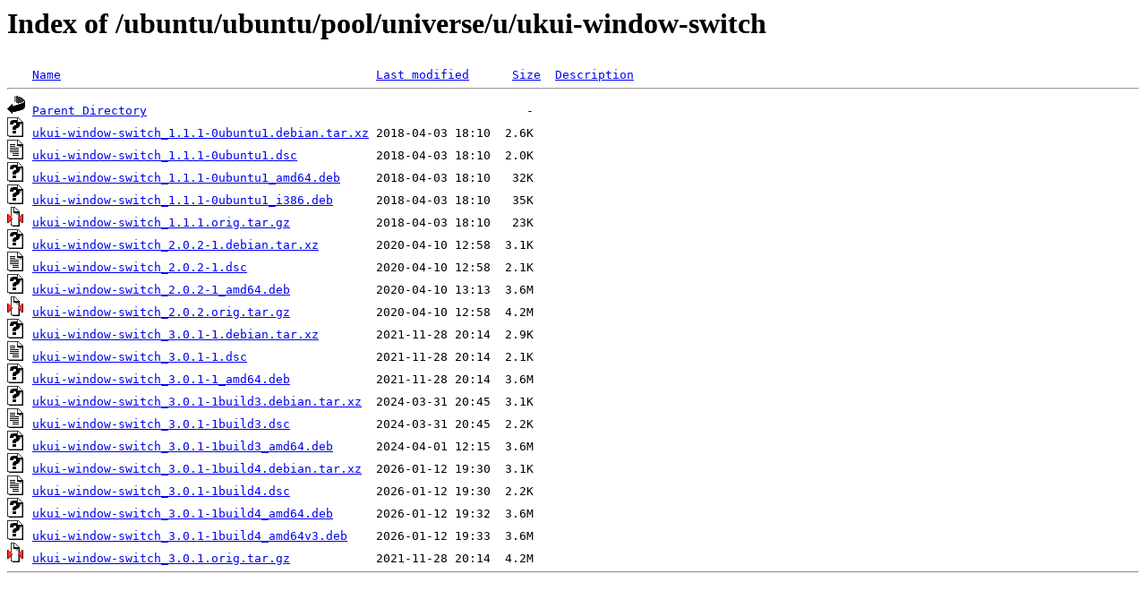

--- FILE ---
content_type: text/html;charset=ISO-8859-1
request_url: http://ubuntu.otenet.gr/ubuntu/ubuntu/pool/universe/u/ukui-window-switch/
body_size: 4045
content:
<!DOCTYPE HTML PUBLIC "-//W3C//DTD HTML 3.2 Final//EN">
<html>
 <head>
  <title>Index of /ubuntu/ubuntu/pool/universe/u/ukui-window-switch</title>
 </head>
 <body>
<h1>Index of /ubuntu/ubuntu/pool/universe/u/ukui-window-switch</h1>
<pre><img src="/icons/blank.gif" alt="Icon "> <a href="?C=N;O=D">Name</a>                                            <a href="?C=M;O=A">Last modified</a>      <a href="?C=S;O=A">Size</a>  <a href="?C=D;O=A">Description</a><hr><img src="/icons/back.gif" alt="[PARENTDIR]"> <a href="/ubuntu/ubuntu/pool/universe/u/">Parent Directory</a>                                                     -   
<img src="/icons/unknown.gif" alt="[   ]"> <a href="ukui-window-switch_1.1.1-0ubuntu1.debian.tar.xz">ukui-window-switch_1.1.1-0ubuntu1.debian.tar.xz</a> 2018-04-03 18:10  2.6K  
<img src="/icons/text.gif" alt="[TXT]"> <a href="ukui-window-switch_1.1.1-0ubuntu1.dsc">ukui-window-switch_1.1.1-0ubuntu1.dsc</a>           2018-04-03 18:10  2.0K  
<img src="/icons/unknown.gif" alt="[   ]"> <a href="ukui-window-switch_1.1.1-0ubuntu1_amd64.deb">ukui-window-switch_1.1.1-0ubuntu1_amd64.deb</a>     2018-04-03 18:10   32K  
<img src="/icons/unknown.gif" alt="[   ]"> <a href="ukui-window-switch_1.1.1-0ubuntu1_i386.deb">ukui-window-switch_1.1.1-0ubuntu1_i386.deb</a>      2018-04-03 18:10   35K  
<img src="/icons/compressed.gif" alt="[   ]"> <a href="ukui-window-switch_1.1.1.orig.tar.gz">ukui-window-switch_1.1.1.orig.tar.gz</a>            2018-04-03 18:10   23K  
<img src="/icons/unknown.gif" alt="[   ]"> <a href="ukui-window-switch_2.0.2-1.debian.tar.xz">ukui-window-switch_2.0.2-1.debian.tar.xz</a>        2020-04-10 12:58  3.1K  
<img src="/icons/text.gif" alt="[TXT]"> <a href="ukui-window-switch_2.0.2-1.dsc">ukui-window-switch_2.0.2-1.dsc</a>                  2020-04-10 12:58  2.1K  
<img src="/icons/unknown.gif" alt="[   ]"> <a href="ukui-window-switch_2.0.2-1_amd64.deb">ukui-window-switch_2.0.2-1_amd64.deb</a>            2020-04-10 13:13  3.6M  
<img src="/icons/compressed.gif" alt="[   ]"> <a href="ukui-window-switch_2.0.2.orig.tar.gz">ukui-window-switch_2.0.2.orig.tar.gz</a>            2020-04-10 12:58  4.2M  
<img src="/icons/unknown.gif" alt="[   ]"> <a href="ukui-window-switch_3.0.1-1.debian.tar.xz">ukui-window-switch_3.0.1-1.debian.tar.xz</a>        2021-11-28 20:14  2.9K  
<img src="/icons/text.gif" alt="[TXT]"> <a href="ukui-window-switch_3.0.1-1.dsc">ukui-window-switch_3.0.1-1.dsc</a>                  2021-11-28 20:14  2.1K  
<img src="/icons/unknown.gif" alt="[   ]"> <a href="ukui-window-switch_3.0.1-1_amd64.deb">ukui-window-switch_3.0.1-1_amd64.deb</a>            2021-11-28 20:14  3.6M  
<img src="/icons/unknown.gif" alt="[   ]"> <a href="ukui-window-switch_3.0.1-1build3.debian.tar.xz">ukui-window-switch_3.0.1-1build3.debian.tar.xz</a>  2024-03-31 20:45  3.1K  
<img src="/icons/text.gif" alt="[TXT]"> <a href="ukui-window-switch_3.0.1-1build3.dsc">ukui-window-switch_3.0.1-1build3.dsc</a>            2024-03-31 20:45  2.2K  
<img src="/icons/unknown.gif" alt="[   ]"> <a href="ukui-window-switch_3.0.1-1build3_amd64.deb">ukui-window-switch_3.0.1-1build3_amd64.deb</a>      2024-04-01 12:15  3.6M  
<img src="/icons/unknown.gif" alt="[   ]"> <a href="ukui-window-switch_3.0.1-1build4.debian.tar.xz">ukui-window-switch_3.0.1-1build4.debian.tar.xz</a>  2026-01-12 19:30  3.1K  
<img src="/icons/text.gif" alt="[TXT]"> <a href="ukui-window-switch_3.0.1-1build4.dsc">ukui-window-switch_3.0.1-1build4.dsc</a>            2026-01-12 19:30  2.2K  
<img src="/icons/unknown.gif" alt="[   ]"> <a href="ukui-window-switch_3.0.1-1build4_amd64.deb">ukui-window-switch_3.0.1-1build4_amd64.deb</a>      2026-01-12 19:32  3.6M  
<img src="/icons/unknown.gif" alt="[   ]"> <a href="ukui-window-switch_3.0.1-1build4_amd64v3.deb">ukui-window-switch_3.0.1-1build4_amd64v3.deb</a>    2026-01-12 19:33  3.6M  
<img src="/icons/compressed.gif" alt="[   ]"> <a href="ukui-window-switch_3.0.1.orig.tar.gz">ukui-window-switch_3.0.1.orig.tar.gz</a>            2021-11-28 20:14  4.2M  
<hr></pre>
</body></html>
